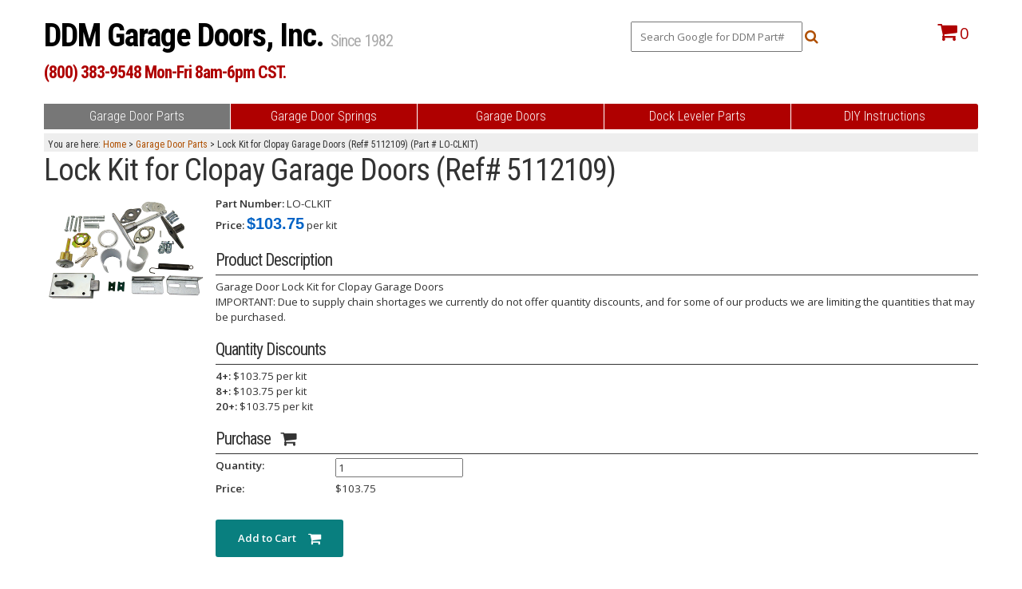

--- FILE ---
content_type: text/html; charset=UTF-8
request_url: https://ddmgaragedoors.com/parts/part/LO-CLKIT.html
body_size: 16611
content:

<!DOCTYPE html>
<html>
	<head>
				<!-- Global site tag (gtag.js) - Google Analytics -->
		<script async src="https://www.googletagmanager.com/gtag/js?id=UA-952809-2"></script>
		<script>
		window.dataLayer = window.dataLayer || [];
		function gtag(){dataLayer.push(arguments);}
		gtag('js', new Date());
		gtag('config', 'UA-952809-2');
		</script>
		<meta http-equiv="Content-Type" content="text/html; charset=utf-8" /><script type="text/javascript">(window.NREUM||(NREUM={})).init={ajax:{deny_list:["bam.nr-data.net"]},feature_flags:["soft_nav"]};(window.NREUM||(NREUM={})).loader_config={licenseKey:"f94af343d0",applicationID:"23931979",browserID:"23932290"};;/*! For license information please see nr-loader-rum-1.308.0.min.js.LICENSE.txt */
(()=>{var e,t,r={163:(e,t,r)=>{"use strict";r.d(t,{j:()=>E});var n=r(384),i=r(1741);var a=r(2555);r(860).K7.genericEvents;const s="experimental.resources",o="register",c=e=>{if(!e||"string"!=typeof e)return!1;try{document.createDocumentFragment().querySelector(e)}catch{return!1}return!0};var d=r(2614),u=r(944),l=r(8122);const f="[data-nr-mask]",g=e=>(0,l.a)(e,(()=>{const e={feature_flags:[],experimental:{allow_registered_children:!1,resources:!1},mask_selector:"*",block_selector:"[data-nr-block]",mask_input_options:{color:!1,date:!1,"datetime-local":!1,email:!1,month:!1,number:!1,range:!1,search:!1,tel:!1,text:!1,time:!1,url:!1,week:!1,textarea:!1,select:!1,password:!0}};return{ajax:{deny_list:void 0,block_internal:!0,enabled:!0,autoStart:!0},api:{get allow_registered_children(){return e.feature_flags.includes(o)||e.experimental.allow_registered_children},set allow_registered_children(t){e.experimental.allow_registered_children=t},duplicate_registered_data:!1},browser_consent_mode:{enabled:!1},distributed_tracing:{enabled:void 0,exclude_newrelic_header:void 0,cors_use_newrelic_header:void 0,cors_use_tracecontext_headers:void 0,allowed_origins:void 0},get feature_flags(){return e.feature_flags},set feature_flags(t){e.feature_flags=t},generic_events:{enabled:!0,autoStart:!0},harvest:{interval:30},jserrors:{enabled:!0,autoStart:!0},logging:{enabled:!0,autoStart:!0},metrics:{enabled:!0,autoStart:!0},obfuscate:void 0,page_action:{enabled:!0},page_view_event:{enabled:!0,autoStart:!0},page_view_timing:{enabled:!0,autoStart:!0},performance:{capture_marks:!1,capture_measures:!1,capture_detail:!0,resources:{get enabled(){return e.feature_flags.includes(s)||e.experimental.resources},set enabled(t){e.experimental.resources=t},asset_types:[],first_party_domains:[],ignore_newrelic:!0}},privacy:{cookies_enabled:!0},proxy:{assets:void 0,beacon:void 0},session:{expiresMs:d.wk,inactiveMs:d.BB},session_replay:{autoStart:!0,enabled:!1,preload:!1,sampling_rate:10,error_sampling_rate:100,collect_fonts:!1,inline_images:!1,fix_stylesheets:!0,mask_all_inputs:!0,get mask_text_selector(){return e.mask_selector},set mask_text_selector(t){c(t)?e.mask_selector="".concat(t,",").concat(f):""===t||null===t?e.mask_selector=f:(0,u.R)(5,t)},get block_class(){return"nr-block"},get ignore_class(){return"nr-ignore"},get mask_text_class(){return"nr-mask"},get block_selector(){return e.block_selector},set block_selector(t){c(t)?e.block_selector+=",".concat(t):""!==t&&(0,u.R)(6,t)},get mask_input_options(){return e.mask_input_options},set mask_input_options(t){t&&"object"==typeof t?e.mask_input_options={...t,password:!0}:(0,u.R)(7,t)}},session_trace:{enabled:!0,autoStart:!0},soft_navigations:{enabled:!0,autoStart:!0},spa:{enabled:!0,autoStart:!0},ssl:void 0,user_actions:{enabled:!0,elementAttributes:["id","className","tagName","type"]}}})());var p=r(6154),m=r(9324);let h=0;const v={buildEnv:m.F3,distMethod:m.Xs,version:m.xv,originTime:p.WN},b={consented:!1},y={appMetadata:{},get consented(){return this.session?.state?.consent||b.consented},set consented(e){b.consented=e},customTransaction:void 0,denyList:void 0,disabled:!1,harvester:void 0,isolatedBacklog:!1,isRecording:!1,loaderType:void 0,maxBytes:3e4,obfuscator:void 0,onerror:void 0,ptid:void 0,releaseIds:{},session:void 0,timeKeeper:void 0,registeredEntities:[],jsAttributesMetadata:{bytes:0},get harvestCount(){return++h}},_=e=>{const t=(0,l.a)(e,y),r=Object.keys(v).reduce((e,t)=>(e[t]={value:v[t],writable:!1,configurable:!0,enumerable:!0},e),{});return Object.defineProperties(t,r)};var w=r(5701);const x=e=>{const t=e.startsWith("http");e+="/",r.p=t?e:"https://"+e};var R=r(7836),k=r(3241);const A={accountID:void 0,trustKey:void 0,agentID:void 0,licenseKey:void 0,applicationID:void 0,xpid:void 0},S=e=>(0,l.a)(e,A),T=new Set;function E(e,t={},r,s){let{init:o,info:c,loader_config:d,runtime:u={},exposed:l=!0}=t;if(!c){const e=(0,n.pV)();o=e.init,c=e.info,d=e.loader_config}e.init=g(o||{}),e.loader_config=S(d||{}),c.jsAttributes??={},p.bv&&(c.jsAttributes.isWorker=!0),e.info=(0,a.D)(c);const f=e.init,m=[c.beacon,c.errorBeacon];T.has(e.agentIdentifier)||(f.proxy.assets&&(x(f.proxy.assets),m.push(f.proxy.assets)),f.proxy.beacon&&m.push(f.proxy.beacon),e.beacons=[...m],function(e){const t=(0,n.pV)();Object.getOwnPropertyNames(i.W.prototype).forEach(r=>{const n=i.W.prototype[r];if("function"!=typeof n||"constructor"===n)return;let a=t[r];e[r]&&!1!==e.exposed&&"micro-agent"!==e.runtime?.loaderType&&(t[r]=(...t)=>{const n=e[r](...t);return a?a(...t):n})})}(e),(0,n.US)("activatedFeatures",w.B)),u.denyList=[...f.ajax.deny_list||[],...f.ajax.block_internal?m:[]],u.ptid=e.agentIdentifier,u.loaderType=r,e.runtime=_(u),T.has(e.agentIdentifier)||(e.ee=R.ee.get(e.agentIdentifier),e.exposed=l,(0,k.W)({agentIdentifier:e.agentIdentifier,drained:!!w.B?.[e.agentIdentifier],type:"lifecycle",name:"initialize",feature:void 0,data:e.config})),T.add(e.agentIdentifier)}},384:(e,t,r)=>{"use strict";r.d(t,{NT:()=>s,US:()=>u,Zm:()=>o,bQ:()=>d,dV:()=>c,pV:()=>l});var n=r(6154),i=r(1863),a=r(1910);const s={beacon:"bam.nr-data.net",errorBeacon:"bam.nr-data.net"};function o(){return n.gm.NREUM||(n.gm.NREUM={}),void 0===n.gm.newrelic&&(n.gm.newrelic=n.gm.NREUM),n.gm.NREUM}function c(){let e=o();return e.o||(e.o={ST:n.gm.setTimeout,SI:n.gm.setImmediate||n.gm.setInterval,CT:n.gm.clearTimeout,XHR:n.gm.XMLHttpRequest,REQ:n.gm.Request,EV:n.gm.Event,PR:n.gm.Promise,MO:n.gm.MutationObserver,FETCH:n.gm.fetch,WS:n.gm.WebSocket},(0,a.i)(...Object.values(e.o))),e}function d(e,t){let r=o();r.initializedAgents??={},t.initializedAt={ms:(0,i.t)(),date:new Date},r.initializedAgents[e]=t}function u(e,t){o()[e]=t}function l(){return function(){let e=o();const t=e.info||{};e.info={beacon:s.beacon,errorBeacon:s.errorBeacon,...t}}(),function(){let e=o();const t=e.init||{};e.init={...t}}(),c(),function(){let e=o();const t=e.loader_config||{};e.loader_config={...t}}(),o()}},782:(e,t,r)=>{"use strict";r.d(t,{T:()=>n});const n=r(860).K7.pageViewTiming},860:(e,t,r)=>{"use strict";r.d(t,{$J:()=>u,K7:()=>c,P3:()=>d,XX:()=>i,Yy:()=>o,df:()=>a,qY:()=>n,v4:()=>s});const n="events",i="jserrors",a="browser/blobs",s="rum",o="browser/logs",c={ajax:"ajax",genericEvents:"generic_events",jserrors:i,logging:"logging",metrics:"metrics",pageAction:"page_action",pageViewEvent:"page_view_event",pageViewTiming:"page_view_timing",sessionReplay:"session_replay",sessionTrace:"session_trace",softNav:"soft_navigations",spa:"spa"},d={[c.pageViewEvent]:1,[c.pageViewTiming]:2,[c.metrics]:3,[c.jserrors]:4,[c.spa]:5,[c.ajax]:6,[c.sessionTrace]:7,[c.softNav]:8,[c.sessionReplay]:9,[c.logging]:10,[c.genericEvents]:11},u={[c.pageViewEvent]:s,[c.pageViewTiming]:n,[c.ajax]:n,[c.spa]:n,[c.softNav]:n,[c.metrics]:i,[c.jserrors]:i,[c.sessionTrace]:a,[c.sessionReplay]:a,[c.logging]:o,[c.genericEvents]:"ins"}},944:(e,t,r)=>{"use strict";r.d(t,{R:()=>i});var n=r(3241);function i(e,t){"function"==typeof console.debug&&(console.debug("New Relic Warning: https://github.com/newrelic/newrelic-browser-agent/blob/main/docs/warning-codes.md#".concat(e),t),(0,n.W)({agentIdentifier:null,drained:null,type:"data",name:"warn",feature:"warn",data:{code:e,secondary:t}}))}},1687:(e,t,r)=>{"use strict";r.d(t,{Ak:()=>d,Ze:()=>f,x3:()=>u});var n=r(3241),i=r(7836),a=r(3606),s=r(860),o=r(2646);const c={};function d(e,t){const r={staged:!1,priority:s.P3[t]||0};l(e),c[e].get(t)||c[e].set(t,r)}function u(e,t){e&&c[e]&&(c[e].get(t)&&c[e].delete(t),p(e,t,!1),c[e].size&&g(e))}function l(e){if(!e)throw new Error("agentIdentifier required");c[e]||(c[e]=new Map)}function f(e="",t="feature",r=!1){if(l(e),!e||!c[e].get(t)||r)return p(e,t);c[e].get(t).staged=!0,g(e)}function g(e){const t=Array.from(c[e]);t.every(([e,t])=>t.staged)&&(t.sort((e,t)=>e[1].priority-t[1].priority),t.forEach(([t])=>{c[e].delete(t),p(e,t)}))}function p(e,t,r=!0){const s=e?i.ee.get(e):i.ee,c=a.i.handlers;if(!s.aborted&&s.backlog&&c){if((0,n.W)({agentIdentifier:e,type:"lifecycle",name:"drain",feature:t}),r){const e=s.backlog[t],r=c[t];if(r){for(let t=0;e&&t<e.length;++t)m(e[t],r);Object.entries(r).forEach(([e,t])=>{Object.values(t||{}).forEach(t=>{t[0]?.on&&t[0]?.context()instanceof o.y&&t[0].on(e,t[1])})})}}s.isolatedBacklog||delete c[t],s.backlog[t]=null,s.emit("drain-"+t,[])}}function m(e,t){var r=e[1];Object.values(t[r]||{}).forEach(t=>{var r=e[0];if(t[0]===r){var n=t[1],i=e[3],a=e[2];n.apply(i,a)}})}},1738:(e,t,r)=>{"use strict";r.d(t,{U:()=>g,Y:()=>f});var n=r(3241),i=r(9908),a=r(1863),s=r(944),o=r(5701),c=r(3969),d=r(8362),u=r(860),l=r(4261);function f(e,t,r,a){const f=a||r;!f||f[e]&&f[e]!==d.d.prototype[e]||(f[e]=function(){(0,i.p)(c.xV,["API/"+e+"/called"],void 0,u.K7.metrics,r.ee),(0,n.W)({agentIdentifier:r.agentIdentifier,drained:!!o.B?.[r.agentIdentifier],type:"data",name:"api",feature:l.Pl+e,data:{}});try{return t.apply(this,arguments)}catch(e){(0,s.R)(23,e)}})}function g(e,t,r,n,s){const o=e.info;null===r?delete o.jsAttributes[t]:o.jsAttributes[t]=r,(s||null===r)&&(0,i.p)(l.Pl+n,[(0,a.t)(),t,r],void 0,"session",e.ee)}},1741:(e,t,r)=>{"use strict";r.d(t,{W:()=>a});var n=r(944),i=r(4261);class a{#e(e,...t){if(this[e]!==a.prototype[e])return this[e](...t);(0,n.R)(35,e)}addPageAction(e,t){return this.#e(i.hG,e,t)}register(e){return this.#e(i.eY,e)}recordCustomEvent(e,t){return this.#e(i.fF,e,t)}setPageViewName(e,t){return this.#e(i.Fw,e,t)}setCustomAttribute(e,t,r){return this.#e(i.cD,e,t,r)}noticeError(e,t){return this.#e(i.o5,e,t)}setUserId(e,t=!1){return this.#e(i.Dl,e,t)}setApplicationVersion(e){return this.#e(i.nb,e)}setErrorHandler(e){return this.#e(i.bt,e)}addRelease(e,t){return this.#e(i.k6,e,t)}log(e,t){return this.#e(i.$9,e,t)}start(){return this.#e(i.d3)}finished(e){return this.#e(i.BL,e)}recordReplay(){return this.#e(i.CH)}pauseReplay(){return this.#e(i.Tb)}addToTrace(e){return this.#e(i.U2,e)}setCurrentRouteName(e){return this.#e(i.PA,e)}interaction(e){return this.#e(i.dT,e)}wrapLogger(e,t,r){return this.#e(i.Wb,e,t,r)}measure(e,t){return this.#e(i.V1,e,t)}consent(e){return this.#e(i.Pv,e)}}},1863:(e,t,r)=>{"use strict";function n(){return Math.floor(performance.now())}r.d(t,{t:()=>n})},1910:(e,t,r)=>{"use strict";r.d(t,{i:()=>a});var n=r(944);const i=new Map;function a(...e){return e.every(e=>{if(i.has(e))return i.get(e);const t="function"==typeof e?e.toString():"",r=t.includes("[native code]"),a=t.includes("nrWrapper");return r||a||(0,n.R)(64,e?.name||t),i.set(e,r),r})}},2555:(e,t,r)=>{"use strict";r.d(t,{D:()=>o,f:()=>s});var n=r(384),i=r(8122);const a={beacon:n.NT.beacon,errorBeacon:n.NT.errorBeacon,licenseKey:void 0,applicationID:void 0,sa:void 0,queueTime:void 0,applicationTime:void 0,ttGuid:void 0,user:void 0,account:void 0,product:void 0,extra:void 0,jsAttributes:{},userAttributes:void 0,atts:void 0,transactionName:void 0,tNamePlain:void 0};function s(e){try{return!!e.licenseKey&&!!e.errorBeacon&&!!e.applicationID}catch(e){return!1}}const o=e=>(0,i.a)(e,a)},2614:(e,t,r)=>{"use strict";r.d(t,{BB:()=>s,H3:()=>n,g:()=>d,iL:()=>c,tS:()=>o,uh:()=>i,wk:()=>a});const n="NRBA",i="SESSION",a=144e5,s=18e5,o={STARTED:"session-started",PAUSE:"session-pause",RESET:"session-reset",RESUME:"session-resume",UPDATE:"session-update"},c={SAME_TAB:"same-tab",CROSS_TAB:"cross-tab"},d={OFF:0,FULL:1,ERROR:2}},2646:(e,t,r)=>{"use strict";r.d(t,{y:()=>n});class n{constructor(e){this.contextId=e}}},2843:(e,t,r)=>{"use strict";r.d(t,{G:()=>a,u:()=>i});var n=r(3878);function i(e,t=!1,r,i){(0,n.DD)("visibilitychange",function(){if(t)return void("hidden"===document.visibilityState&&e());e(document.visibilityState)},r,i)}function a(e,t,r){(0,n.sp)("pagehide",e,t,r)}},3241:(e,t,r)=>{"use strict";r.d(t,{W:()=>a});var n=r(6154);const i="newrelic";function a(e={}){try{n.gm.dispatchEvent(new CustomEvent(i,{detail:e}))}catch(e){}}},3606:(e,t,r)=>{"use strict";r.d(t,{i:()=>a});var n=r(9908);a.on=s;var i=a.handlers={};function a(e,t,r,a){s(a||n.d,i,e,t,r)}function s(e,t,r,i,a){a||(a="feature"),e||(e=n.d);var s=t[a]=t[a]||{};(s[r]=s[r]||[]).push([e,i])}},3878:(e,t,r)=>{"use strict";function n(e,t){return{capture:e,passive:!1,signal:t}}function i(e,t,r=!1,i){window.addEventListener(e,t,n(r,i))}function a(e,t,r=!1,i){document.addEventListener(e,t,n(r,i))}r.d(t,{DD:()=>a,jT:()=>n,sp:()=>i})},3969:(e,t,r)=>{"use strict";r.d(t,{TZ:()=>n,XG:()=>o,rs:()=>i,xV:()=>s,z_:()=>a});const n=r(860).K7.metrics,i="sm",a="cm",s="storeSupportabilityMetrics",o="storeEventMetrics"},4234:(e,t,r)=>{"use strict";r.d(t,{W:()=>a});var n=r(7836),i=r(1687);class a{constructor(e,t){this.agentIdentifier=e,this.ee=n.ee.get(e),this.featureName=t,this.blocked=!1}deregisterDrain(){(0,i.x3)(this.agentIdentifier,this.featureName)}}},4261:(e,t,r)=>{"use strict";r.d(t,{$9:()=>d,BL:()=>o,CH:()=>g,Dl:()=>_,Fw:()=>y,PA:()=>h,Pl:()=>n,Pv:()=>k,Tb:()=>l,U2:()=>a,V1:()=>R,Wb:()=>x,bt:()=>b,cD:()=>v,d3:()=>w,dT:()=>c,eY:()=>p,fF:()=>f,hG:()=>i,k6:()=>s,nb:()=>m,o5:()=>u});const n="api-",i="addPageAction",a="addToTrace",s="addRelease",o="finished",c="interaction",d="log",u="noticeError",l="pauseReplay",f="recordCustomEvent",g="recordReplay",p="register",m="setApplicationVersion",h="setCurrentRouteName",v="setCustomAttribute",b="setErrorHandler",y="setPageViewName",_="setUserId",w="start",x="wrapLogger",R="measure",k="consent"},5289:(e,t,r)=>{"use strict";r.d(t,{GG:()=>s,Qr:()=>c,sB:()=>o});var n=r(3878),i=r(6389);function a(){return"undefined"==typeof document||"complete"===document.readyState}function s(e,t){if(a())return e();const r=(0,i.J)(e),s=setInterval(()=>{a()&&(clearInterval(s),r())},500);(0,n.sp)("load",r,t)}function o(e){if(a())return e();(0,n.DD)("DOMContentLoaded",e)}function c(e){if(a())return e();(0,n.sp)("popstate",e)}},5607:(e,t,r)=>{"use strict";r.d(t,{W:()=>n});const n=(0,r(9566).bz)()},5701:(e,t,r)=>{"use strict";r.d(t,{B:()=>a,t:()=>s});var n=r(3241);const i=new Set,a={};function s(e,t){const r=t.agentIdentifier;a[r]??={},e&&"object"==typeof e&&(i.has(r)||(t.ee.emit("rumresp",[e]),a[r]=e,i.add(r),(0,n.W)({agentIdentifier:r,loaded:!0,drained:!0,type:"lifecycle",name:"load",feature:void 0,data:e})))}},6154:(e,t,r)=>{"use strict";r.d(t,{OF:()=>c,RI:()=>i,WN:()=>u,bv:()=>a,eN:()=>l,gm:()=>s,mw:()=>o,sb:()=>d});var n=r(1863);const i="undefined"!=typeof window&&!!window.document,a="undefined"!=typeof WorkerGlobalScope&&("undefined"!=typeof self&&self instanceof WorkerGlobalScope&&self.navigator instanceof WorkerNavigator||"undefined"!=typeof globalThis&&globalThis instanceof WorkerGlobalScope&&globalThis.navigator instanceof WorkerNavigator),s=i?window:"undefined"!=typeof WorkerGlobalScope&&("undefined"!=typeof self&&self instanceof WorkerGlobalScope&&self||"undefined"!=typeof globalThis&&globalThis instanceof WorkerGlobalScope&&globalThis),o=Boolean("hidden"===s?.document?.visibilityState),c=/iPad|iPhone|iPod/.test(s.navigator?.userAgent),d=c&&"undefined"==typeof SharedWorker,u=((()=>{const e=s.navigator?.userAgent?.match(/Firefox[/\s](\d+\.\d+)/);Array.isArray(e)&&e.length>=2&&e[1]})(),Date.now()-(0,n.t)()),l=()=>"undefined"!=typeof PerformanceNavigationTiming&&s?.performance?.getEntriesByType("navigation")?.[0]?.responseStart},6389:(e,t,r)=>{"use strict";function n(e,t=500,r={}){const n=r?.leading||!1;let i;return(...r)=>{n&&void 0===i&&(e.apply(this,r),i=setTimeout(()=>{i=clearTimeout(i)},t)),n||(clearTimeout(i),i=setTimeout(()=>{e.apply(this,r)},t))}}function i(e){let t=!1;return(...r)=>{t||(t=!0,e.apply(this,r))}}r.d(t,{J:()=>i,s:()=>n})},6630:(e,t,r)=>{"use strict";r.d(t,{T:()=>n});const n=r(860).K7.pageViewEvent},7699:(e,t,r)=>{"use strict";r.d(t,{It:()=>a,KC:()=>o,No:()=>i,qh:()=>s});var n=r(860);const i=16e3,a=1e6,s="SESSION_ERROR",o={[n.K7.logging]:!0,[n.K7.genericEvents]:!1,[n.K7.jserrors]:!1,[n.K7.ajax]:!1}},7836:(e,t,r)=>{"use strict";r.d(t,{P:()=>o,ee:()=>c});var n=r(384),i=r(8990),a=r(2646),s=r(5607);const o="nr@context:".concat(s.W),c=function e(t,r){var n={},s={},u={},l=!1;try{l=16===r.length&&d.initializedAgents?.[r]?.runtime.isolatedBacklog}catch(e){}var f={on:p,addEventListener:p,removeEventListener:function(e,t){var r=n[e];if(!r)return;for(var i=0;i<r.length;i++)r[i]===t&&r.splice(i,1)},emit:function(e,r,n,i,a){!1!==a&&(a=!0);if(c.aborted&&!i)return;t&&a&&t.emit(e,r,n);var o=g(n);m(e).forEach(e=>{e.apply(o,r)});var d=v()[s[e]];d&&d.push([f,e,r,o]);return o},get:h,listeners:m,context:g,buffer:function(e,t){const r=v();if(t=t||"feature",f.aborted)return;Object.entries(e||{}).forEach(([e,n])=>{s[n]=t,t in r||(r[t]=[])})},abort:function(){f._aborted=!0,Object.keys(f.backlog).forEach(e=>{delete f.backlog[e]})},isBuffering:function(e){return!!v()[s[e]]},debugId:r,backlog:l?{}:t&&"object"==typeof t.backlog?t.backlog:{},isolatedBacklog:l};return Object.defineProperty(f,"aborted",{get:()=>{let e=f._aborted||!1;return e||(t&&(e=t.aborted),e)}}),f;function g(e){return e&&e instanceof a.y?e:e?(0,i.I)(e,o,()=>new a.y(o)):new a.y(o)}function p(e,t){n[e]=m(e).concat(t)}function m(e){return n[e]||[]}function h(t){return u[t]=u[t]||e(f,t)}function v(){return f.backlog}}(void 0,"globalEE"),d=(0,n.Zm)();d.ee||(d.ee=c)},8122:(e,t,r)=>{"use strict";r.d(t,{a:()=>i});var n=r(944);function i(e,t){try{if(!e||"object"!=typeof e)return(0,n.R)(3);if(!t||"object"!=typeof t)return(0,n.R)(4);const r=Object.create(Object.getPrototypeOf(t),Object.getOwnPropertyDescriptors(t)),a=0===Object.keys(r).length?e:r;for(let s in a)if(void 0!==e[s])try{if(null===e[s]){r[s]=null;continue}Array.isArray(e[s])&&Array.isArray(t[s])?r[s]=Array.from(new Set([...e[s],...t[s]])):"object"==typeof e[s]&&"object"==typeof t[s]?r[s]=i(e[s],t[s]):r[s]=e[s]}catch(e){r[s]||(0,n.R)(1,e)}return r}catch(e){(0,n.R)(2,e)}}},8362:(e,t,r)=>{"use strict";r.d(t,{d:()=>a});var n=r(9566),i=r(1741);class a extends i.W{agentIdentifier=(0,n.LA)(16)}},8374:(e,t,r)=>{r.nc=(()=>{try{return document?.currentScript?.nonce}catch(e){}return""})()},8990:(e,t,r)=>{"use strict";r.d(t,{I:()=>i});var n=Object.prototype.hasOwnProperty;function i(e,t,r){if(n.call(e,t))return e[t];var i=r();if(Object.defineProperty&&Object.keys)try{return Object.defineProperty(e,t,{value:i,writable:!0,enumerable:!1}),i}catch(e){}return e[t]=i,i}},9324:(e,t,r)=>{"use strict";r.d(t,{F3:()=>i,Xs:()=>a,xv:()=>n});const n="1.308.0",i="PROD",a="CDN"},9566:(e,t,r)=>{"use strict";r.d(t,{LA:()=>o,bz:()=>s});var n=r(6154);const i="xxxxxxxx-xxxx-4xxx-yxxx-xxxxxxxxxxxx";function a(e,t){return e?15&e[t]:16*Math.random()|0}function s(){const e=n.gm?.crypto||n.gm?.msCrypto;let t,r=0;return e&&e.getRandomValues&&(t=e.getRandomValues(new Uint8Array(30))),i.split("").map(e=>"x"===e?a(t,r++).toString(16):"y"===e?(3&a()|8).toString(16):e).join("")}function o(e){const t=n.gm?.crypto||n.gm?.msCrypto;let r,i=0;t&&t.getRandomValues&&(r=t.getRandomValues(new Uint8Array(e)));const s=[];for(var o=0;o<e;o++)s.push(a(r,i++).toString(16));return s.join("")}},9908:(e,t,r)=>{"use strict";r.d(t,{d:()=>n,p:()=>i});var n=r(7836).ee.get("handle");function i(e,t,r,i,a){a?(a.buffer([e],i),a.emit(e,t,r)):(n.buffer([e],i),n.emit(e,t,r))}}},n={};function i(e){var t=n[e];if(void 0!==t)return t.exports;var a=n[e]={exports:{}};return r[e](a,a.exports,i),a.exports}i.m=r,i.d=(e,t)=>{for(var r in t)i.o(t,r)&&!i.o(e,r)&&Object.defineProperty(e,r,{enumerable:!0,get:t[r]})},i.f={},i.e=e=>Promise.all(Object.keys(i.f).reduce((t,r)=>(i.f[r](e,t),t),[])),i.u=e=>"nr-rum-1.308.0.min.js",i.o=(e,t)=>Object.prototype.hasOwnProperty.call(e,t),e={},t="NRBA-1.308.0.PROD:",i.l=(r,n,a,s)=>{if(e[r])e[r].push(n);else{var o,c;if(void 0!==a)for(var d=document.getElementsByTagName("script"),u=0;u<d.length;u++){var l=d[u];if(l.getAttribute("src")==r||l.getAttribute("data-webpack")==t+a){o=l;break}}if(!o){c=!0;var f={296:"sha512-+MIMDsOcckGXa1EdWHqFNv7P+JUkd5kQwCBr3KE6uCvnsBNUrdSt4a/3/L4j4TxtnaMNjHpza2/erNQbpacJQA=="};(o=document.createElement("script")).charset="utf-8",i.nc&&o.setAttribute("nonce",i.nc),o.setAttribute("data-webpack",t+a),o.src=r,0!==o.src.indexOf(window.location.origin+"/")&&(o.crossOrigin="anonymous"),f[s]&&(o.integrity=f[s])}e[r]=[n];var g=(t,n)=>{o.onerror=o.onload=null,clearTimeout(p);var i=e[r];if(delete e[r],o.parentNode&&o.parentNode.removeChild(o),i&&i.forEach(e=>e(n)),t)return t(n)},p=setTimeout(g.bind(null,void 0,{type:"timeout",target:o}),12e4);o.onerror=g.bind(null,o.onerror),o.onload=g.bind(null,o.onload),c&&document.head.appendChild(o)}},i.r=e=>{"undefined"!=typeof Symbol&&Symbol.toStringTag&&Object.defineProperty(e,Symbol.toStringTag,{value:"Module"}),Object.defineProperty(e,"__esModule",{value:!0})},i.p="https://js-agent.newrelic.com/",(()=>{var e={374:0,840:0};i.f.j=(t,r)=>{var n=i.o(e,t)?e[t]:void 0;if(0!==n)if(n)r.push(n[2]);else{var a=new Promise((r,i)=>n=e[t]=[r,i]);r.push(n[2]=a);var s=i.p+i.u(t),o=new Error;i.l(s,r=>{if(i.o(e,t)&&(0!==(n=e[t])&&(e[t]=void 0),n)){var a=r&&("load"===r.type?"missing":r.type),s=r&&r.target&&r.target.src;o.message="Loading chunk "+t+" failed: ("+a+": "+s+")",o.name="ChunkLoadError",o.type=a,o.request=s,n[1](o)}},"chunk-"+t,t)}};var t=(t,r)=>{var n,a,[s,o,c]=r,d=0;if(s.some(t=>0!==e[t])){for(n in o)i.o(o,n)&&(i.m[n]=o[n]);if(c)c(i)}for(t&&t(r);d<s.length;d++)a=s[d],i.o(e,a)&&e[a]&&e[a][0](),e[a]=0},r=self["webpackChunk:NRBA-1.308.0.PROD"]=self["webpackChunk:NRBA-1.308.0.PROD"]||[];r.forEach(t.bind(null,0)),r.push=t.bind(null,r.push.bind(r))})(),(()=>{"use strict";i(8374);var e=i(8362),t=i(860);const r=Object.values(t.K7);var n=i(163);var a=i(9908),s=i(1863),o=i(4261),c=i(1738);var d=i(1687),u=i(4234),l=i(5289),f=i(6154),g=i(944),p=i(384);const m=e=>f.RI&&!0===e?.privacy.cookies_enabled;function h(e){return!!(0,p.dV)().o.MO&&m(e)&&!0===e?.session_trace.enabled}var v=i(6389),b=i(7699);class y extends u.W{constructor(e,t){super(e.agentIdentifier,t),this.agentRef=e,this.abortHandler=void 0,this.featAggregate=void 0,this.loadedSuccessfully=void 0,this.onAggregateImported=new Promise(e=>{this.loadedSuccessfully=e}),this.deferred=Promise.resolve(),!1===e.init[this.featureName].autoStart?this.deferred=new Promise((t,r)=>{this.ee.on("manual-start-all",(0,v.J)(()=>{(0,d.Ak)(e.agentIdentifier,this.featureName),t()}))}):(0,d.Ak)(e.agentIdentifier,t)}importAggregator(e,t,r={}){if(this.featAggregate)return;const n=async()=>{let n;await this.deferred;try{if(m(e.init)){const{setupAgentSession:t}=await i.e(296).then(i.bind(i,3305));n=t(e)}}catch(e){(0,g.R)(20,e),this.ee.emit("internal-error",[e]),(0,a.p)(b.qh,[e],void 0,this.featureName,this.ee)}try{if(!this.#t(this.featureName,n,e.init))return(0,d.Ze)(this.agentIdentifier,this.featureName),void this.loadedSuccessfully(!1);const{Aggregate:i}=await t();this.featAggregate=new i(e,r),e.runtime.harvester.initializedAggregates.push(this.featAggregate),this.loadedSuccessfully(!0)}catch(e){(0,g.R)(34,e),this.abortHandler?.(),(0,d.Ze)(this.agentIdentifier,this.featureName,!0),this.loadedSuccessfully(!1),this.ee&&this.ee.abort()}};f.RI?(0,l.GG)(()=>n(),!0):n()}#t(e,r,n){if(this.blocked)return!1;switch(e){case t.K7.sessionReplay:return h(n)&&!!r;case t.K7.sessionTrace:return!!r;default:return!0}}}var _=i(6630),w=i(2614),x=i(3241);class R extends y{static featureName=_.T;constructor(e){var t;super(e,_.T),this.setupInspectionEvents(e.agentIdentifier),t=e,(0,c.Y)(o.Fw,function(e,r){"string"==typeof e&&("/"!==e.charAt(0)&&(e="/"+e),t.runtime.customTransaction=(r||"http://custom.transaction")+e,(0,a.p)(o.Pl+o.Fw,[(0,s.t)()],void 0,void 0,t.ee))},t),this.importAggregator(e,()=>i.e(296).then(i.bind(i,3943)))}setupInspectionEvents(e){const t=(t,r)=>{t&&(0,x.W)({agentIdentifier:e,timeStamp:t.timeStamp,loaded:"complete"===t.target.readyState,type:"window",name:r,data:t.target.location+""})};(0,l.sB)(e=>{t(e,"DOMContentLoaded")}),(0,l.GG)(e=>{t(e,"load")}),(0,l.Qr)(e=>{t(e,"navigate")}),this.ee.on(w.tS.UPDATE,(t,r)=>{(0,x.W)({agentIdentifier:e,type:"lifecycle",name:"session",data:r})})}}class k extends e.d{constructor(e){var t;(super(),f.gm)?(this.features={},(0,p.bQ)(this.agentIdentifier,this),this.desiredFeatures=new Set(e.features||[]),this.desiredFeatures.add(R),(0,n.j)(this,e,e.loaderType||"agent"),t=this,(0,c.Y)(o.cD,function(e,r,n=!1){if("string"==typeof e){if(["string","number","boolean"].includes(typeof r)||null===r)return(0,c.U)(t,e,r,o.cD,n);(0,g.R)(40,typeof r)}else(0,g.R)(39,typeof e)},t),function(e){(0,c.Y)(o.Dl,function(t,r=!1){if("string"!=typeof t&&null!==t)return void(0,g.R)(41,typeof t);const n=e.info.jsAttributes["enduser.id"];r&&null!=n&&n!==t?(0,a.p)(o.Pl+"setUserIdAndResetSession",[t],void 0,"session",e.ee):(0,c.U)(e,"enduser.id",t,o.Dl,!0)},e)}(this),function(e){(0,c.Y)(o.nb,function(t){if("string"==typeof t||null===t)return(0,c.U)(e,"application.version",t,o.nb,!1);(0,g.R)(42,typeof t)},e)}(this),function(e){(0,c.Y)(o.d3,function(){e.ee.emit("manual-start-all")},e)}(this),function(e){(0,c.Y)(o.Pv,function(t=!0){if("boolean"==typeof t){if((0,a.p)(o.Pl+o.Pv,[t],void 0,"session",e.ee),e.runtime.consented=t,t){const t=e.features.page_view_event;t.onAggregateImported.then(e=>{const r=t.featAggregate;e&&!r.sentRum&&r.sendRum()})}}else(0,g.R)(65,typeof t)},e)}(this),this.run()):(0,g.R)(21)}get config(){return{info:this.info,init:this.init,loader_config:this.loader_config,runtime:this.runtime}}get api(){return this}run(){try{const e=function(e){const t={};return r.forEach(r=>{t[r]=!!e[r]?.enabled}),t}(this.init),n=[...this.desiredFeatures];n.sort((e,r)=>t.P3[e.featureName]-t.P3[r.featureName]),n.forEach(r=>{if(!e[r.featureName]&&r.featureName!==t.K7.pageViewEvent)return;if(r.featureName===t.K7.spa)return void(0,g.R)(67);const n=function(e){switch(e){case t.K7.ajax:return[t.K7.jserrors];case t.K7.sessionTrace:return[t.K7.ajax,t.K7.pageViewEvent];case t.K7.sessionReplay:return[t.K7.sessionTrace];case t.K7.pageViewTiming:return[t.K7.pageViewEvent];default:return[]}}(r.featureName).filter(e=>!(e in this.features));n.length>0&&(0,g.R)(36,{targetFeature:r.featureName,missingDependencies:n}),this.features[r.featureName]=new r(this)})}catch(e){(0,g.R)(22,e);for(const e in this.features)this.features[e].abortHandler?.();const t=(0,p.Zm)();delete t.initializedAgents[this.agentIdentifier]?.features,delete this.sharedAggregator;return t.ee.get(this.agentIdentifier).abort(),!1}}}var A=i(2843),S=i(782);class T extends y{static featureName=S.T;constructor(e){super(e,S.T),f.RI&&((0,A.u)(()=>(0,a.p)("docHidden",[(0,s.t)()],void 0,S.T,this.ee),!0),(0,A.G)(()=>(0,a.p)("winPagehide",[(0,s.t)()],void 0,S.T,this.ee)),this.importAggregator(e,()=>i.e(296).then(i.bind(i,2117))))}}var E=i(3969);class I extends y{static featureName=E.TZ;constructor(e){super(e,E.TZ),f.RI&&document.addEventListener("securitypolicyviolation",e=>{(0,a.p)(E.xV,["Generic/CSPViolation/Detected"],void 0,this.featureName,this.ee)}),this.importAggregator(e,()=>i.e(296).then(i.bind(i,9623)))}}new k({features:[R,T,I],loaderType:"lite"})})()})();</script>
		<title>Lock Kit for Clopay Garage Doors (Ref# 5112109) (Part # LO-CLKIT)</title>
		<meta name="description" content="Garage Door Lock Kit for Clopay Garage Doors" />
    	<meta name="viewport" content="user-scalable=1, width=device-width, initial-scale=1.0, maximum-scale=1.0"/>
		<link href='//fonts.googleapis.com/css?family=Roboto+Condensed:300,400,700|Open+Sans:400,600|Roboto' rel='stylesheet' type='text/css' />
		<link rel="stylesheet" type="text/css" href="/css/foundation.min.css" />
		<link type="text/css" href="https://cdnjs.cloudflare.com/ajax/libs/jQuery.mmenu/5.3.1/css/jquery.mmenu.all.css" rel="stylesheet" />

		<link rel="stylesheet" type="text/css" href="/templates/global.css" />
		<link rel="stylesheet" type="text/css" href="/templates/print.css" media="print" />
		<link rel="stylesheet" href="//maxcdn.bootstrapcdn.com/font-awesome/4.3.0/css/font-awesome.min.css" />		<link rel="stylesheet" href="/css/blitzer18/jquery-ui.css" type="text/css" />
		<link rel="stylesheet" href="/templates/catalog.css" type="text/css" />
		<link rel="stylesheet" href="/templates/cart.css" type="text/css" />
		<link rel="stylesheet" href="/css/jquery.magnific-popup.css" type="text/css" />
<script type="text/javascript" src="https://code.jquery.com/jquery-1.11.3.min.js"></script><script type="text/javascript" src="https://code.jquery.com/ui/1.11.3/jquery-ui.min.js"></script><script type="text/javascript" src="https://cdnjs.cloudflare.com/ajax/libs/jQuery.mmenu/5.3.1/js/jquery.mmenu.min.all.js"></script><script type="text/javascript" src="/templates/default.js"></script>		<script type="text/javascript" src="/js/jquery.magnific-popup.js"></script>		<script type="text/javascript" src="/js/part_filter.js"></script>		<script type="text/javascript" src="/js/jquery.magnific-popup.js"></script>		<script type="text/javascript" src="/files/javascript/fancybox.catalog.js"></script>		<script type="text/javascript" src="/js/catalog.js"></script><script type="text/javascript" src="//apis.google.com/js/plusone.js" async></script>
		<!-- Global site tag (gtag.js) - Google Ads: 1017699111 -->
		<script async src="https://www.googletagmanager.com/gtag/js?id=AW-1017699111"></script>
		<script>window.dataLayer = window.dataLayer || []; function gtag(){dataLayer.push(arguments);} gtag('js', new Date()); gtag('config', 'AW-1017699111');</script>
        <script async src="https://www.googletagmanager.com/gtag/js?id=G-E3HQNJQNTZ"></script>
        <script>
            window.dataLayer = window.dataLayer || [];
            function gtag(){dataLayer.push(arguments);}
            gtag('js', new Date());

            gtag('config', 'G-E3HQNJQNTZ');
        </script>

		<script> (
			function(w,d,t,r,u) { 
				var f,n,i; w[u]=w[u]||[],
				f=function() { var o={ti:"97121733", enableAutoSpaTracking: true}; o.q=w[u],w[u]=new UET(o),w[u].push("pageLoad") }, 
				n=d.createElement(t),n.src=r,n.async=1,n.onload=n.onreadystatechange=function() { var s=this.readyState; s&&s!=="loaded"&&s!=="complete"||(f(),n.onload=n.onreadystatechange=null) }, 
				i=d.getElementsByTagName(t)[0],i.parentNode.insertBefore(n,i) }) (window,document,"script","//bat.bing.com/bat.js","uetq"); 
		</script>
	</head>

	<body>
		
        

		<div id="layout">

			<div id="header" style="overflow: hidden" class="show-for-large-up">
				<div id="topbanner">
					<h2>
						<a href="/index.php" style="color:black;">DDM Garage Doors, Inc. </a>
												<small class="hideTouch">Since 1982</small>
						<h3>
                            <b><a href="tel:800-383-9548" style="color:#af0000;">(800) 383-9548  Mon-Fri 8am-6pm CST.</a></b>
                        </h3>
					</h2><br>
				</div>
				<div class="actions">

				      <div class="row">
							<div class="medium-7 large-7 columns search">

								<span>

									<div>
										<input type="text" placeholder="Search Google for DDM Part#">
									</div>

								</span>
								<a href="javascript:void(0)" class="invoke"><i class="fa fa-search fa-lg"></i></a>
				        	</div>

						
							<div class="cart medium-5 large-5 columns">
								<div class="content">
									<span>
									<i class="fa fa-shopping-cart fa-2x"></i>
									<span class="count">
										0									</span>
								</span>
								</div>
							</div>
											</div>
				</div>
			</div>

			<nav class="tab-bar hide-for-large-up hide-for-print Fixed">

				<section class="">
					<div class="item small">
						<a href="#top-navigation2"><i class="fa fa-bars fa-lg"></i></a>
					</div>

					<div class="item main">
						<h2><a href="/index.php" style="color:White;font-size:4.2vw;">DDM Garage Doors, Inc.</a></h2>
					</div>
					<div class="item small">
						<b><a href="tel:800-383-9548" style="color:white;text-align:center;">&#9743</a></b>
					</div>												
					<div class="item small">
						<a class="search-toggle" href="#"><i class="fa fa-search fa-lg"></i></a>
					</div>

					<div class="item cart">
						<a href="#cart-preview"><i class="fa fa-shopping-cart fa-lg"></i> 0</a>
					</div>
				</section>

			</nav>
			<div id="top-navigation" class="hide-preload">
				<ul>
		        	<li class="hide-for-large-up"><h3>Menu</h3></li>
					<li class=" selected"><a href="/parts/"><span>Garage Door Parts</span></a></li>
                    <li class=""><a href="/springs/garage-door-springs.php"><span>Garage Door Springs</span></a></li>
					<li class=""><a href="/garage-doors/"><span>Garage Doors</span></a></li>
					<li class=""><a href="/dock-leveler-parts/"><span>Dock Leveler Parts</span></a></li>
					<li class=""><a href="/diy-instructions/"><span>DIY Instructions</span></a></li>
				</ul>
				<div class="clear"></div>
			</div>
			<div id="body">

						<div id="breadcrumb" style="margin-bottom:0%;padding-bottom:0%">

							You are here:

						<a href="/">Home</a> &gt; <a href="/parts/">Garage Door Parts</a> &gt; Lock Kit for Clopay Garage Doors (Ref# 5112109) (Part # LO-CLKIT)					</div>
                    
					<div id="content">

						<h1 id="top" class="title">Lock Kit for Clopay Garage Doors (Ref# 5112109)</h1>

						<!-- BEGIN page content -->


            
            <div id="part-LO-CLKIT" class="part">

                <div class="images">
                                            <div class="image">
                            <a href="/parts/images/LO-CL.jpg" title="LO-CLKIT"><img src="/parts/images/LO-CL.jpg" /></a>
                        </div>
                                    </div>

                <div class="info clr">

                    <div class="part detail">
                        <label>Part Number:</label>
                        <span>LO-CLKIT</span>
                    </div>

                    
                                                    <div class="price detail">
                                <label>Price:</label>
                                <span class="price">$103.75</span>
                                <span class="unit">per kit</span>

                                                            </div>
                        
                    
                    <div class="productdescription">
                        <h3>Product Description</h3>
                        <div class="content">
                            Garage Door Lock Kit for Clopay Garage Doors<br/> IMPORTANT: Due to supply chain shortages we currently do not offer quantity discounts, and for some of our products we are limiting the quantities that may be purchased.
                                                                                                
                                                                                                                        </div>
                    </div>

                                            <div class="quantityDiscounts">
                            <h3>Quantity Discounts</h3>
                            <b>4+:</b> $103.75 per kit<br />
                            <b>8+:</b> $103.75 per kit<br />
                            <b>20+:</b> $103.75 per kit                        </div>
                                        
                                            <div class="cart">
                            <form action="/cart/add/" method="post">
                                <input type="hidden" name="partNumber" value="LO-CLKIT" />
                                <input type="hidden" name="minLength" value="1" />
                                <input type="hidden" name="maxLength" value="11999" />
                                <input type="hidden" name="unit" value="KIT" />
                                <h3>
                                    Purchase
                                    &nbsp;
                                    <i class="fa fa-shopping-cart"></i>
                                </h3>
                                <div class="errors" style="display:none">
                                    <div class="error invalid-quantity" style="display:none">
                                        Please enter a whole number larger than 0 for quantity.
                                    </div>
                                    <div class="error invalid-length" style="display:none">
                                        Please enter a valid length.
                                    </div>
                                    <div class="error invalid-length-bounds" style="display:none">
                                                                                    Please enter a valid length between 1 inches and 11999 inches.
                                        
                                        
                                    </div>
                                </div>

                                
                                <div class="row">
                                    <label>Quantity:</label>
                                                                        <input type="text" name="quantity" value="1" />
                                </div>

                                <div class="row price">
                                    <label>Price:</label>
                                    <div class="value">
                                        $<span class="cost">103.75</span>
                                    </div>
                                </div>

                                <div class="row">
                                    <label>&nbsp;</label>
                                </div>

                                <div class="row">
                                    <div class="value">
                                        <button type="submit" class="small radius">
                                            Add to Cart
                                            &nbsp;
                                            &nbsp;
                                            <i class="fa fa-shopping-cart fa-lg"></i>
                                        </button>
                                    </div>
                                </div>
                            </form>
                        </div>

                    
                    <div class="categories">
                        <h3>Continue Browsing</h3>
                        <div class='category'><a href='/parts/clopay-garage-door-parts.html'>Clopay Garage Door Parts</a></div><div class='category'><a href='/parts/locks_handles.html'>Garage Door Locks and Handles</a></div>                        <div class='category'><a href='/parts/'>Garage Door Parts Index</a></div>

                    </div>

                </div>
            </div>

            <div id="catalog_cart_dialog"></div>

            <script>
                $(document).ready(function() {

                    var prices = [{
                            price: "103.75",
                            quantity: 0
                        },
                        {
                            price: "103.75",
                            quantity: 4                        },
                        {
                            price: "103.75",
                            quantity: 8                        },
                        {
                            price: "103.75",
                            quantity: 20                        }
                    ];

                    applyItemView(prices);
                });
            </script>


	
					<!-- END content -->
				</div>
		</div>

	</div> <!-- #layout -->

	<div id="body" style="text-align:center;font-size:large;margin:0%;padding-top:1%">
        <i><u style="color:#AF8261;"><b><a href="/springs/garage-door-springs.php">Same or next day shipping for Torsion Springs!</a></b></u></i>
    </div>
	<p></p>
	<div>

	<h3 align="center"><span style="color:#af0000;"><b><a href="/diy-instructions/">Since 1997 the Gold Standard for Online Garage Door Parts</a></b></span></h3>
	</div>

	<p></p>

	
<!-- AddToAny BEGIN -->
<div class="row" style="margin: 0 auto; padding: 5px;">
	<div class="a2a_kit a2a_kit_size_32 a2a_default_style large-7 large-offset-5  medium-offset-4 medium-8  small-offset-2 small-10 columns" >
	<a class="a2a_button_facebook"></a>
	<a class="a2a_button_twitter"></a>
	<a class="a2a_button_google_plus"></a>
	<a class="a2a_button_linkedin"></a>
	<a class="a2a_button_pinterest"></a>
	<a class="a2a_button_email"></a>
	</div>
	<script async src="https://static.addtoany.com/menu/page.js"></script>
	<!-- AddToAny END -->
</div>

<!-- begin olark code -->
<script type="text/javascript" async>
;(function(o,l,a,r,k,y){if(o.olark)return;
r="script";y=l.createElement(r);r=l.getElementsByTagName(r)[0];
y.async=1;y.src="//"+a;r.parentNode.insertBefore(y,r);
y=o.olark=function(){k.s.push(arguments);k.t.push(+new Date)};
y.extend=function(i,j){y("extend",i,j)};
y.identify=function(i){y("identify",k.i=i)};
y.configure=function(i,j){y("configure",i,j);k.c[i]=j};
k=y._={s:[],t:[+new Date],c:{},l:a};
})(window,document,"static.olark.com/jsclient/loader.js");
/* Add configuration calls below this comment */
olark.identify('2454-864-10-3201');</script>
<!-- end olark code -->

</div>

 
	<p></p>
	<p><b>Huge inventory of torsion springs for same or next day shipping! Here you will find all you need in the most common sizes of 1 3/4," 2," 2 1/4," and 2 5/8" inside diameter springs. Larger 3 3/4" and 6" inside diameter commercial and industrial springs may require a day or two to ship. You'll also find TorqueMaster Springs, Extension Springs, Self-Storage door springs, steel rolling door springs and springs for one piece single panel doors.</b><p>
	<p><b>Shelves packed with every part you need to fix your doors.</p>
    <p><b>Please note. Shipping times and costs have changed. Normal transit times are currently not guaranteed, even on next day and second day shipments. Shipping prices on items over eight feet have more than tripled.</b></p>
	<p></p>

		<div id="navigation" class="lightbg footer">
			<div class="row">
				<div class="small-6 medium-3 large-3 columns">
					<h3>Navigation</h3>
					<ul>
						<li>&raquo; <a href="/">DDM Home</a></li>
						<li>&raquo; <a href="/contact-info-and-hours.php">Contact Information &amp; Hours</a></li>
						<li>&raquo; <a href="/sitemap.php">Customer Site Map</a></li>
	                </ul>
                </div>
                <div class="small-6 medium-3 large-3 columns">
                	<h3>Ordering</h3>
                	<ul>
                        <li>&raquo; <a href="/how-to-order.php">How to Order</a></li>
                        <li>&raquo; <a href="/shipping-info.php">Shipping &amp; Pickup Info</a></li>
						<li>&raquo; <a href="/discount-info.php">Military and Active First Responder Discount</a></li>
						<li>&raquo; <a href="/returns.php">Returns</a></li>
						<li>&raquo; <a href="/warranty-info.php">Warranty</a></li>
                        <li>&raquo; <a href="/international.php">International Customers</a></li>
					</ul>
                </div>
                <div class="small-6 medium-3 large-3 columns">
					<h3>Popular Links</h3>
					<ul>
						<li>&raquo; <a href="/springs/garage-door-springs.php">Garage Door Springs</a></li>
						<li>&raquo; <a href="/diy-instructions/replace-garage-door-torsion-springs.php">How to Replace Garage Door Springs</a></li>
						<li>&raquo; <a href="/diy-instructions/">Tutorials and How-To Instructions</a></li>
						<li>&raquo; <a href="/parts/clearance.html">Clearance Sale: Garage Door Springs & Parts</a></li>
						<li>&raquo; <a href="https://www.truetex.com/garage.htm">Richard Kinch: Garage Door Engineering Formulas</a></li>
					</ul>
				</div>
				<div class="small-6 medium-3 large-3 columns">
					<h3>Important Links</h3>
					<ul>
	                    <li>&raquo; <a href="/blog/">Blog</a></li>
						<li>&raquo; <a href="/guestbook.php">Guestbook</a></li>
						<li>&raquo; <a href="/about-us.php">About Us.</a></li>
					</ul>
				</div>

			</div>

		</div>

		<div id="contact-us" class="mediumdarkbg lightfg footer hide-for-print">

			<div class="row">

				<div class="small-6 medium-2 large-2 columns">
					<h3>Contact Us</h3>
					<p>
						DDM Garage Doors, Inc.<br />
						1092 Carolina Dr. Unit 5<br />
						West Chicago, IL 60185
					</p>
				</div>

				<div class="small-6 medium-2 large-2 columns">
					<p><button onclick="newWindow('/mail.php?to=ddm',550,365)" class="small radius secondary">Send E-Mail</button></p>
				</div>

				<div class="small-6 medium-2 large-2 columns">
					<h3>Phone</h3>
					<p>
					<a href="tel:800-383-9548" style="color:white;">(800) 383-9548</a><br/>
					</p>
					<p><a href="/contact-info-and-hours.php">Telephone Hours</a></p>
				</div>

				<div class="small-6 medium-2 large-2 columns">
					<h3>Fax</h3>
					<p>(630) 293-1526</p>
				</div>

				<div class="social small-6 medium-2 large-3 columns hide-for-print">
					<br />

					<a target="_blank" href="http://www.youtube.com/user/DDMGarageDoors" title="DDM Garage Doors, Inc. - Youtube Channel"><i class="fa fa-youtube-square fa-4x"></i></a>
					<a target="_blank" href="http://www.facebook.com/pages/DDM-Garage-Doors/120507271307732" title="DDM Garage Doors, Inc. - Facebook Page"><i class="fa fa-facebook-square fa-4x"></i></a>

					<a target="_blank" href="/blog/" title="DDM Garage Doors, Inc. - Blog"><i class="fa fa-rss-square fa-4x"></i></a>
					<a target="_blank" href="http://twitter.com/#!/ddmgaragedoors" title="DDM Garage Doors, Inc. - Twitter Page"><i class="fa fa-twitter-square fa-4x"></i></a>
				</div>

				<div class="small-6 medium-2 large-1 columns">
					<div class="bbblink">
						<a target="_blank" id="bbblink" class="ruvtbum" href="http://www.bbb.org/chicago/business-reviews/overhead-garage-doors/ddm-garage-doors-in-west-chicago-il-88012817#bbblogo" title="DDM Garage Doors, Inc., Overhead Garage Doors, West Chicago, IL" style="display: block;position: relative;overflow: hidden; width: 60px; height: 108px; margin: 0px; padding: 0px;"><img style="padding: 0px; border: none;" id="bbblinkimg" src="//seal-chicago.bbb.org/logo/ruvtbum/ddm-garage-doors-88012817.png" width="120" height="108" alt="DDM Garage Doors, Inc., Overhead Garage Doors, West Chicago, IL" /></a><script src="//seal-chicago.bbb.org/logo/ddm-garage-doors-88012817.js"></script>
					</div>
				</div>

			</div>

		</div>
		<footer id="copyright" class="neutralbg lightfg footer">
			<div class="row">
				<div class="medium-4 large-4 columns hide-for-print">
					web design by <a href="http://erichmusick.com" target="_blank" rel="nofollow">erich musick</a>
				</div>

				<div class="medium-4 large-4 columns">
					<div class="print-only">DDM Garage Doors, Inc., 1092 Carolina Dr. Unit 5, West Chicago, IL 60185 &middot; Phone: (800) 383-9548 or (630) 293-1337 &middot; Fax: (630) 293-1526</div>
					Copyright &copy;1999-2024 DDM Web Services, Inc. All Rights Reserved.
				</div>
			</div>
		</footer>

		<div id="tooltip"></div>

		<div id="search-mobile" class="search" style="display:none">
			<div>
				<table cellspacing="0" cellpadding="0">
					<tbody>
						<tr>
							<td class="clear"><a href="#" class="close"><i class="fa fa-times fa-lg"></i></a></td>
							<td class="input"><input type="text" placeholder="Search DDM Garage Doors, Inc." jquery="off" size="10" spellcheck="false" style="outline: none;"></td>
							<td><input type="button" value="Search" class="button radius tiny invoke" title="search"></td>
						</tr>
					</tbody>
				</table>
			</div>
		</div>

		<div id="bing-search">
			<script type="text/javascript"
				id="bcs_js_snippet"
				src="https://ui.customsearch.ai/api/ux/rendering-js?customConfig=3281346254&version=latest&market=en-US&safeSearch=Off&q=">
			</script>
		</div>

	    <aside id="cart-preview">
	      <ul>
	        <li><h3><i class="fa fa-shopping-cart fa"></i> &nbsp;0 item</h3></li>
			<li class=""><a href="/cart/view/">View Cart</a></li>
			<li class=""><a href="/cart/checkout/">Checkout</a></li>
				      </ul>
	    </aside>

		<script>(function(w,d,t,r,u){var f,n,i;w[u]=w[u]||[],f=function(){var o={ti:"25075155"};o.q=w[u],w[u]=new UET(o),w[u].push("pageLoad")},n=d.createElement(t),n.src=r,n.async=1,n.onload=n.onreadystatechange=function(){var s=this.readyState;s&&s!=="loaded"&&s!=="complete"||(f(),n.onload=n.onreadystatechange=null)},i=d.getElementsByTagName(t)[0],i.parentNode.insertBefore(n,i)})(window,document,"script","//bat.bing.com/bat.js","uetq");</script>

		<!-- Quantcast Tag -->
		<script type="text/javascript">
		var _qevents = _qevents || [];

		(function() {
		var elem = document.createElement('script');
		elem.src = (document.location.protocol == "https:" ? "https://secure" : "http://edge") + ".quantserve.com/quant.js";
		elem.async = true;
		elem.type = "text/javascript";
		var scpt = document.getElementsByTagName('script')[0];
		scpt.parentNode.insertBefore(elem, scpt);
		})();

		_qevents.push({
		qacct:"p-px4BLejpYa8nX"
		});
		</script>

		<noscript>
		<div style="display:none;">
		<img src="//pixel.quantserve.com/pixel/p-px4BLejpYa8nX.gif" border="0" height="1" width="1" alt="Quantcast"/>
		</div>
		</noscript>
		<!-- End Quantcast tag -->

		<script type="text/javascript" src="//cdn.callrail.com/companies/554898941/c29c480e1dec6b004eef/12/swap.js"></script>
	<script type="text/javascript">window.NREUM||(NREUM={});NREUM.info={"beacon":"bam.nr-data.net","licenseKey":"f94af343d0","applicationID":"23931979","transactionName":"YwABY0oFWRZWU0dbV1pKNkVRS0cERURAHVtVEQJbVwMZFV9A","queueTime":0,"applicationTime":33,"atts":"T0cWFQIfSkkVUREIQ0kY","errorBeacon":"bam.nr-data.net","agent":""}</script></body>
</html>
<!-- ddmgaragedoors.com -->

--- FILE ---
content_type: text/css
request_url: https://ddmgaragedoors.com/templates/global.css
body_size: 5641
content:
html, body {
	height: auto;
}

body {
	margin-top: 0px;
}

#layout {
	margin:		0 auto;
	max-width:		1200px;
	border-top: 0px;
}

img {
	max-width: 100%;
}

div.row {
	clear: both
	overflow: hidden;
}

div.col {
	float: left;
}

div.col2 {
	width: 50%;
}

/* Small + Medium */
@media only screen and (max-width: 64.0625em) {

	#body {
		padding: 5px 15px;
		padding-top: 60px;
		overflow-x: auto;
	}

	#breadcrumb {
		display: none;
	}

    #search-mobile a {
        color: #000;
    }

    #search-mobile {
        box-shadow: 0px 00px 10px 0px rgba(0,0,0,0.5);
        position: fixed;
        top: 2.8125rem;
        left:0;
        right: 0;
	    background-color: #eee;
	    z-index: 1;
	}
	#search-mobile > div {
        padding: 12px 0;
    	width: 100%;
	}
    #search-mobile table {
    	width: 100%;
    	border-style: none;
	    border-width: 0;
	    border-spacing: 0 0;
    }
    #search-mobile table td {
        line-height: 1rem;
        padding: 0 10px 0 0;
    }
    #search-mobile table td.clear {
    	padding-left: 10px;
    }
    #search-mobile table td.input {
    	width: 100%;
    }
}

div.search input[type="text"] {
	-moz-box-sizing: border-box;
	box-sizing: border-box;
	padding: 8px 10px;
	width: 100%;
	font-size: 10pt;
}

#bing-search
{
    position: relative;
    overflow: auto;
    flex: 1;
}

.bcs-container-searchbox {
	display: none !important;
}

.bcs-modal-header {
	background-color: #af0000 !important;
}

.bcs-modal-body {
	max-height: calc(100vh - 156px) !important;
}

/* Initially, hide these elements for all layouts. CSS to show them *may* be below, or else they will be shown dynamically, later,
   via JS in response to a user's action. */
.hide-preload {
	display: none;
}

@media only screen and (min-width: 64.0625em) {

	#layout {
		padding-top:		10px;
		padding: 15px;
	}

	#topbanner {
		float: left;
	}

	#top-navigation {
		display: inherit;
		height: 32px;
		margin:		5px 0;
	}

	#top-navigation ul li {
		width:			20%;
		float:			left;
		border-right: 1px #fff solid;
	}

	#top-navigation ul {
		height:		32px;
	}

	#top-navigation {
		clear:both;
	}

	#top-navigation ul {
		margin:		0px;
		padding:	0px;
		list-style-type:	none;
		width:		100%;
	}

	#top-navigation ul li {
		display:			block;
		text-align:			center;

		font-size:		1.1em;
		font-weight:	bold;

		height:32px;
		background-color: #af0000;
		transition: background-color 300ms ease-out;
	}
	#top-navigation ul li:first-child {
		border-top-left-radius: 3px;
		border-bottom-left-radius: 3px;
	}

	#top-navigation ul li:last-child {
		border-right: none;
		border-top-right-radius: 3px;
		border-bottom-right-radius: 3px;
	}

	#top-navigation ul li a {
		width:			100%;
		display:		block;

		color:				#fff;
		text-decoration:	none;

		background-position:	left;
		background-repeat:		no-repeat;
		height:				32px;
		margin:0px;

		font-family: "Roboto Condensed", "Arial Condensed Light", sans-serif;
		font-weight: 300;
		font-size: 12pt;
	}

	#top-navigation ul li:hover {
		background-color: #960000;
	}

	#top-navigation ul li.selected {
		background-color: #777;
	}

	#top-navigation ul li.selected:first-child {
		border-radius: 3px 0 0 3px;
	}

	#top-navigation ul li.selected:last-child {
		border-radius: 0 3px 3px 0;
	}

	#top-navigation ul li.selected a,
	#top-navigation ul li a:hover {
		background-position:	left;
		background-repeat:		no-repeat;
		/*text-decoration:	underline;*/
	}

	#top-navigation ul li a span {
		display:block;
		line-height: 32px;
	}

	#header div.search span {
		display: inline-block;
	  	vertical-align: middle;
	}
}

#header {
	overflow: hidden;
}

#navigation ul {
	list-style:			none;
	margin:				10px 0 30px 0;
	padding-left:		11px;
	text-indent:		-11px;
}

#navigation ul li {
	margin-bottom:		3px;
}

/* General footer styles */

.footer {
	font-size: .87em;
	text-align: center;
}

.lightbg {
	background-color: #ddd;
}

.mediumdarkbg {
	background-color: #750000;
}

.darkbg {
	background-color: #610000;
}

.neutralbg {
	background-color: #333;
}

.lightfg {
	color: #fff;
}

.lightfg a {
	color: #EC8C3D;
}

.footer div.row {
	padding: 20px 0;
}

.footer li {
	text-align: left;
}

div.footer div.social a,
div.footer div.social a:link,
div.footer div.social a:visited {
	color: #fff;
}

div.footer div.social a:hover {
	color: #ddd;
}

/* Specific footer styles */
#navigation div.columns {
	border-right: 1px #aaa solid;
	height: 100%;
}

#contact-us div.bbblink {
	margin: 0 auto;
	width:60px;
}

#navigation div.columns:nth-child(4),
#navigation div.columns:last-child {
	border: none;
}

#local-services div.columns {
	border-right: 1px #fff solid;
	height: 100%;
}

#local-services div.columns:last-child {
	border: none;
}

#copyright div.row {
	padding: 10px 0;
}

#copyright div.columns {
	min-height: 30px;
	line-height: 30px;
}
a, a:link, a:visited {
	color:				#af4f00;
	text-decoration: 	none;
}

a:hover {
	text-decoration:	none;
	color:				#D4680F;
}

div.footer.lightfg a,
div.footer.lightfg a:link,
div.footer.lightfg a:visited {
	color: #d4680f;
}

div.footer.lightfg a:hover {
	color: #EC8C3C;
}

a.button {
	color: #fff;
}

/* HACK: Foundation adds bottom margin and the button won't vertically align */
td button,
td .button {
	margin: 0;
}

button, .button {
	font-weight: bold;
	font-family:		"Open Sans","Arial",sans-serif;
}

body, input, select, textarea {
	font-family:		"Open Sans","Arial",sans-serif;
	font-size:			10pt;
	color:				#333;
}

h1, h2, h3, h4, h5, h6, h7 {
	font-family:	"Roboto Condensed","Arial Condensed Light",sans-serif;
	font-weight:	400;
	margin:			0px;
	letter-spacing: -1px;
}

h1 {
	margin:			0px;
	font-size:		3em;
}

h1.title {
	font-size:		29pt;
	margin-bottom:	10px;
	line-height:    1.2;
}

h1 small,
#topbanner h2 small {
	font-size: .5em;
	color: #aaa;
	font-weight: 400;
}

h2 {
	font-size:		2.1em;
}

h3 {
	font-size:		1.6em;
}

h3.subheading {
	background-color: #ccc;
	padding: 3px 5px;
	border-radius: 3px;
}

h4 {
	font-size: 		1.3em;
}

#circa {
	padding-top:	.75em;
	float:			right;
	font-size:		1.35em;
	position:		relative;
	right:0;
}

#tagline {
	padding-top:5px;
	font-size:		1.1em;
	clear:			both;
}

#breadcrumb {
	font-family: "Roboto Condensed", "Arial Light Condensed", sans-serif;
	font-size:		.9em;
	font-weight:	400;
	background-color:	#eee;
	padding:			5px;
	margin-bottom: 15px;
}

#copyright {
	color:			#777777;
	font-size:		.8em;
	text-align:		center;
}

.clear {
	clear:			both;
}

ol.toc  li{
	font-family:	"Georgia","Times New Roman",serif;
	font-size:		1.6em;
}

#topbanner h2 {
	font-weight: 700;
	font-size: 3em;
}

div.imagemap {
	display: none;
}

.hidesmall {
	display: none;
}

@media only screen and (min-width: 760px) {
	div.imagemap
	{
		display: block;
	}

	.hidesmall {
		display: initial;
	}
}

#header div.cart
{
	margin: 0 auto;
}

div.row {
	overflow: hidden;
}

div.col {
	float: left;
}

div.col-2 {
	width: 50%;
}

@media only screen and (max-width: 40.0625em) {

	ul.inlineside {
		margin: 0px;
	}

	#contact-us div.columns {
		min-height: 130px;
	}

}

div.image
{
	margin: 10px auto;
}

#header div.actions div.row div.columns {
	text-align: center;
}

@media only screen and (min-width: 64.0625em) {

	#cart-preview {
		display:none;
	}

	#header div.actions {
		float: right;
		margin-top: 12px;
		width:450px;
	}

	#header div.actions div.row div.columns {
		text-align: right;
	}

	div.images {
		float:left;
		margin: 0 15px 100px 0;
	}

	#copyright div.columns:first-child {
		text-align: left;
	}

	#copyright div.columns:last-child {
		text-align: right;
	}
}

#header div.actions div.row div.columns > div {
	display:inline-block;
	vertical-align: middle;
}

#header div.actions input {
	margin: 0;
	width: 215px;
}

#header div.actions div.cart span.count {
	font-size: 1.5em;
	color: #af0000;
}

#header div.cart {
	vertical-align: middle;
}

#header div.cart i.fa {
	color: #af0000;
	vertical-align: baseline;
}

#header div.cart div.empty {
	padding-top: 9px;
	font-size: .85em;
}

a.normal {
	color:				#333 !important;
	text-decoration:	none;
}

.cart h2 {
	border-bottom:		1px #ccc solid;
	margin-bottom:		5px;
}

.cart h1, .cart h2, .cart h3, .cart h4, .cart h5, .cart h6, .cart h7 {
	margin-top:				15px;
}

input.error {
	border: 1px #af0000 solid;
}

.post h2 a:link, .post h2 a:visited,
.post h3 a:link, .post h3 a:visited {
	color:				#000000;
}

#print {
	background-color: #fff;
	margin: 0 15px;
}

.popup {
	background: #fff;
	max-width: 560px;
	width: auto;
  	padding: 20px;
  	margin: 20px auto;
  	position: relative;
  	border-radius: 3px;
  	box-shadow: 0 0 20px #000;
  	overflow: hidden; /* clearfix */
}

.popup h2 {
	margin-bottom: 20px;
}

#popup .content {
	border:				1px #AF0000 solid;
	background-color:	#fff;
	padding:			30px;
}

.buttonContainer input[type=button],
.buttonContainer input[type=submit] {
	margin-bottom: 0px;
}

#address {
	padding-top:		5px;
}

#address table {
	border-top:			1px #af0000 solid;
	text-align:			center;
}

#address table td {
	font-size:			8pt;
	font-family:		"Tahoma","Arial",sans-serif;
}

blockquote {
	border-left:			4px #ccc solid;
	padding-left:			5px;
	background-color:		#f8f8f8;
}

.nomargin {
	margin:				0px !important;
}

table.form {
	border-collapse: collapse;
}

table.form th {
	text-align: left;
}

table.form th,
table.form td {
	padding:			5px;
}

table.form input.long {
	width:		250px;
}

input.short {
	width:		50px;
}
input.supershort {
	width:		40px;
}

input.center {
	text-align: center;
}

table.form textarea {
	width:		450px;
	height: 	75px;
}

.odd {
	background-color:	#f8f8f8;
}

.border {
	border: 		1px #ccc solid;
}

.errors {
	margin:			10px;
	border:			1px red solid;
	background-color:	#FFDBDB;
	padding:			5px;
}

.messages {
	margin:			10px;
	border:			1px #4F8A10 solid;
	background-color:	#DFF2BF;
	padding:			5px;
}

/* Spring Search Page stuff */
#springSearchTable th {
	font-size:		10pt;
}

.springlist {
	border:			1px #ccc solid;
	border-collapse: collapse;
}

.springlist th {
	font-size:		10pt;
}

.springlist td {
	font-size:		8pt;
}

.springlist td, .springlist th {
	text-align:		center;
	padding:		3px;
	border:			1px #ccc solid;
}

#tooltip {
	display:		none;
	position:		absolute;
	left:			-1000px;
	top:			-1000px;
}

#tooltip .content {
	border:			1px #aaa solid;
	background-color:	#f0f0f0;
	padding:		2px;
	width:			210px;
	font-size:		9pt;
	box-shadow: 	0 0 10px #777;
}

#tooltip .close {
	float:			right;
	text-align:		right;
	font-size:		8pt;
}

table.table {
	font-size:			10pt;
	border-collapse:	collapse;
}

table.table td {
	border:				1px #cccccc solid;
	font-size:			8pt;
	padding:			3px;
}

table.table th {
	text-align:			center;
	border:				1px #cccccc solid;
	padding:				3px;
}

.table td.bigheading {
	font-weight:bold;
	background-color:	#ccc;
}

hr {
	border: 			0px;
	height:				1px;
    border-top: 		1px solid #d98888;
}

.left {
	float:			left;
}

.right {
	float:			right;
}

.bottom-margin {
	margin-bottom:		5px;
}

/* Blog Styles */
.post {
	margin-bottom:		20px;
}

.post .postmetadata {
	border-top: 1px solid #ccc;
	padding-top:		5px;
	font-weight:		bold;
	text-align:			right;
}

.post .postmetadata, .nocomments, .alt small {
	color:				#777;
}

.nocomments {
 	text-align:			center;
}

.alt {
	background-color: #f8f8f8;
	border-top: 1px solid #ddd;
	border-bottom: 1px solid #ddd;
	padding:	5px;
}

#sidebar ul {
	list-style:				none;
	margin:					0px;
	margin-bottom:			10pt;
	padding:				0px;
}

#sidebar li {
	padding:				0px;
	margin:					0px;
}

.blog img {
	border:			1px #000 solid;
}

li.spacer {
	list-style-type:	none;
}

div.tutorial-list {
	margin-bottom: 30px;
}

div.tutorial-list div.tutorial {
	padding-bottom: 15px;
	border-bottom: 1px #aaa solid;
	margin-bottom: 15px;
}

div.tutorial {
	margin:				15px 0;
}

div.tutorial img {
	float:				right;
}

div.tutorial div.section {
	border-top: 1px #af0000 solid;
	padding-top: 30px;
	margin-top: 30px;
}

div.tutorial div.section h2 {
	margin-bottom: 15px;
}

div.tutorial div.row {
	padding-bottom: 30px;
	margin-bottom: 30px;
	border-bottom: 1px #ccc solid;
}

div.tutorial div.row div.content {
	margin-bottom: 15px;
}

div.tutorial.imagesLeft div.row div.content,
div.tutorial.imagesAlternate:not(.startLeft) div.row:nth-child(2n) div.content,
div.tutorial.imagesAlternate.startLeft div.row:nth-child(2n+1) div.content {
	float: right;
}

div.tutorial div.row img {
	float:none;
	border-radius: 3px;
	margin: 0 auto;
	display: block;
}

div.backtotop {
	text-align:			right;
}

div.row.buttons {
	margin-top:			15px;
}

div.row.buttons div.first {
	width:				100%;
	float:				left;
}

div.row.buttons div.second {
	width:				50%;
	margin-left:		-50%;
	float:				left;
	text-align:			right;
}

ul.list {
	list-style-type: none;
}
ul.list li{
	margin-left:-20px;
	text-indent:-10px;
}

div.captionableImage {
	padding: 4px;
	background-color: #eee;
	text-align: center;
	float: left;
	font-size: .85em;
	border-radius: 3px;
	margin: 0 5px 5px 0;
}

div.captionableImage img {
	margin-bottom: 3px;
	border-radius: 3px;
}

div.captionableImage.width-300 {
	width: 308px;
}

div.captionableImage.width-250 {
	width: 258px;
}

div.captionableImage.width-200 {
	width: 208px;
}

div.captionableImage.width-150 {
	width: 158px;
}

div.captionableImage.right {
	margin: 0 0 5px 5px;
}

div.rightinsert150 {
	width:158px;
	float:right;
	padding:4px;
	margin: 0 0 4px 10px;
	text-align:center;
	border: 1px solid #ccc;
	font-size:0.85em;
	background-color:#eee;
}
div.rightinsert150 img {
	margin-bottom: 3px;
	border: 1px solid #000;
}
div.rightinsert200 {
	width:208px;
	float:right;
	padding:4px;
	margin: 0 0 4px 10px;
	text-align:center;
	border: 1px solid #ccc;
	font-size:0.85em;
	background-color:#eee;
}
div.rightinsert200 img {
	margin-bottom: 3px;
	border: 1px solid #000;
}
div.rightinsert250 {
	width:258px;
	float:right;
	padding:4px;
	margin: 0 0 4px 10px;
	text-align:center;
	border: 1px solid #ccc;
	font-size:0.85em;
	background-color:#eee;
}
div.rightinsert250 img {
	margin-bottom: 3px;
	border: 1px solid #000;
}
div.rightinsert300 {
	width:308px;
	float:right;
	padding:4px;
	margin: 0 0 4px 10px;
	text-align:center;
	border: 1px solid #ccc;
	font-size:0.85em;
	background-color:#eee;
}
div.rightinsert300 img {
	margin-bottom: 3px;
	border: 1px solid #000;
}


div.leftinsert150 {
	width:158px;
	float:left;
	padding:4px;
	margin: 0 10px 4px 0;
	text-align:center;
	border: 1px solid #ccc;
	font-size:0.85em;
	background-color:#eee;
}
div.leftinsert150 img {
	margin-bottom: 3px;
	border: 1px solid #000;
}
div.leftinsert200 {
	width:208px;
	float:left;
	padding:4px;
	margin: 0 10px 4px 0;
	text-align:center;
	border: 1px solid #ccc;
	font-size:0.85em;
	background-color:#eee;
}
div.leftinsert200 img {
	margin-bottom: 3px;
	border: 1px solid #000;
}
div.leftinsert250 {
	width:258px;
	float:left;
	padding:4px;
	margin: 0 10px 4px 0;
	text-align:center;
	border: 1px solid #ccc;
	font-size:0.85em;
	background-color:#eee;
}
div.leftinsert250 img {
	margin-bottom: 3px;
	border: 1px solid #000;
}
div.leftinsert300 {
	width:308px;
	float:left;
	padding:4px;
	margin: 0 10px 4px 0;
	text-align:center;
	border: 1px solid #ccc;
	font-size:0.85em;
	background-color:#eee;
}
div.leftinsert300 img {
	margin-bottom: 3px;
	border: 1px solid #000;
}

h2.subheader {
	padding-top:10px;
}
h4.subheader {
	font-weight:bold;
}
div.hr {
	border-bottom:1px solid #ddd;
	padding-top:10px;
}
div.hrtop {
	border-bottom:1px solid #ddd;
}

table.table2 {
	border-collapse: collapse;
	padding:4px;
	font-size: 10pt;
	width:100%;
}
table.table2 td {
	font-size: 8pt;
	padding:10px 3px 10px 3px;
	border-bottom: 1px solid #ccc;
	border-top: 1px solid #ccc;
	text-align:center;
}
table.table2 th {
	padding: 3px;
	border-bottom: 1px solid #ccc;
	border-top: 1px solid #ccc;
	text-align: center;
	font-size:1em;
}
div.newtag {
	float:right;
	margin:5px 0px 10px 10px;
	text-align:center;
	border: 1px solid #ccc;
	background-color:#eee;
	width: 291px;
}
table.top {
	text-align:center;
	width: 100%;
	margin: 0 0 10px 0;
	background-color: #eee;
	padding:0px;
	border-collapse: collapse;
}

table.top.autosize {
	width: auto;
	margin: 0 auto;
}

table.top th {
	background-color:#ccc;
	border:1px solid #ccc;
	padding:3px;
}
table.top td {
	border: 1px solid #ccc;
	padding:6px;
	width:25%;
}
table.order-table {
	border-collapse: collapse;
	padding:4px;
	font-size: 10pt;
	width:100%;
}

table.order-table tr.selected {
	background-color: #DAEBD5;
}

table.order-table tr.error {
	background-color: #FFDBDB;
}

table.order-table td {
	font-size: 8pt;
	padding:4px;
	border: 1px solid #ccc;
	text-align:center;
}
table.order-table td.total {
	border: none;
	text-align:right;
	font-weight:bold;
	padding-right:8px;
}
table.order-table th {
	padding: 3px;
	border: 1px solid #ccc;
	text-align: center;
	font-size:1em;
}
div.20percent {
	width:20%;
	float:right;
}

div.part div.info h3 {
border-bottom:1px solid #333333;
margin-bottom:5px;
padding-bottom:3px;
margin-top: 15px;
}

div.part div.detail label {
	font-weight:bold;
}

div.part div.price span.price {
	color:#0063C6;
	font-family:"Arial";
	font-size:15pt;
	font-weight:bold;
}

div.image {
	text-align: center;
	border: 1px solid #ccc;
	padding: 3px;
	background-color: #eee;
	width:210px;
}

div.image img {
	width: 200px;
	margin: 4px 4px 0 4px;
	border: 1px solid #ddd;
}

div.part div.image {
	padding: 0;
	margin: 0 0 10px 0;
	border-radius: 0;
	border: 0;
	background:none;
	width: auto;
}

div.part div.image img {
	border: 0;
	margin: 0;
}

div.productdescription {
	padding:0;
	margin:0;
}

div.part div.categories {
	margin-top: 20px;
}

div.part div.categories div.category {
	margin-bottom: 5px;
}

div.part div.length input {
	width: 30px;
}

#replacement img {
	border: 1px solid #000;
}

.ui-dialog {
	background:		#fff;
	border:			5px #eeeeee solid;
	-moz-border-radius:	10px;
	border-radius: 10px;
}

.clr {
	overflow: hidden;
}

.spinner {
	background: url('/images/icons/ajax-loader-lg.gif') center center no-repeat;
	padding: 30px;
	height: 40px;
}

.spinner-small {
	background: url('/images/icons/ajax-loader-sm.gif') center center no-repeat;
	width:20px;
	height:20px;
}

/* Comment form */
div.guestbook form div.label
{
	font-weight: bold
}

div.guestbook form div.field
{
	margin-bottom:10px;
}

div.guestbook form input[type="text"],
div.guestbook form input[type="email"],
div.guestbook form textarea
{
	-moz-box-sizing: border-box;
	box-sizing: border-box;
	padding: 8px 10px;
	width: 100%;
	font-size: 10pt;
}

div.guestbook form textarea
{
	height: 140px;
}

div.guestbook form div.small input[type="text"]
{
	width: 25%;
}

div.guestbook form div.scode > *
{
	vertical-align: middle;
}

div.guestbook h3
{
	margin-bottom:10px;
	padding-bottom:5px;
	border-bottom:1px #d98888 solid
}

/* Parts Tables */

table.cataloglist th {
	background-color: #ccc;
}

table.cataloglist td {
	border-collapse: collapse;
}

.springlist td:nth-child(1) {
	background-color: #ddd;
}

table.springlist {
	margin: 0 auto;
}

table.springlist th {
	background-color: #ccc;
}

div.col {
	float: left;
}

div.heading {
	font-weight: bold;
	margin-top:10px;
}

tr.details td > div {
	padding: 7px 7px 7px 30px;
	position: relative;
}

tr.details div.col {
	text-align: left;
}

tr.details div.col:first-child {
	width: 40%;
}

tr.details div.col:nth-child(2) {
	width: 60%;
}

tr.details div.row.add {
	position: absolute;
	right: 20px;
	top: 40%;
}

tr.details div.row.add div.col {
	text-align: right;
}

@media only screen and (max-width: 40.0625em) {

	.hideTouch {
		display:none;
	}

	.standardSpringList th:nth-child(2),
	.standardSpringList td:nth-child(2),
	.standardSpringList th:nth-child(6),
	.standardSpringList td:nth-child(6),
	.standardSpringList th:nth-child(7),
	.standardSpringList td:nth-child(7),
	.standardSpringList th:nth-child(9),
	.standardSpringList td:nth-child(9),
	.standardSpringList th:nth-child(10),
	.standardSpringList td:nth-child(10),
	.standardSpringList th:nth-child(12),
	.standardSpringList td:nth-child(12),
	.standardSpringList th:nth-child(13),
	.standardSpringList td:nth-child(13)
	{
		display:none;
	}

	.springlist.commercial th:nth-child(2),
	.springlist.commercial td:nth-child(2),
	.springlist.commercial th:nth-child(2),
	.springlist.commercial td:nth-child(2),
	.springlist.commercial th:nth-child(7),
	.springlist.commercial td:nth-child(7),
	.springlist.commercial th:nth-child(8),
	.springlist.commercial td:nth-child(8),
	.springlist.commercial th:nth-child(10),
	.springlist.commercial td:nth-child(10),
	.springlist.commercial th:nth-child(12),
	.springlist.commercial td:nth-child(12)
	{
		display:none;
	}

	.springlist.onepiece th:nth-child(2),
	.springlist.onepiece td:nth-child(2),
	.springlist.onepiece th:nth-child(2),
	.springlist.onepiece td:nth-child(2),
	.springlist.onepiece th:nth-child(8),
	.springlist.onepiece td:nth-child(8),
	.springlist.onepiece th:nth-child(10),
	.springlist.onepiece td:nth-child(10),
	.springlist.onepiece th:nth-child(11),
	.springlist.onepiece td:nth-child(11)
	{
		display:none;
	}

	.springlist td.expand{
		font-size: 10pt;
		color: #777;
		width: 30px;
	}

	table.transposable { border-collapse: collapse; clear: both; margin: 0 auto; }
	table.transposable tr { display: block; float: left; }
	table.transposable th {
		width:auto;
	}

	table.transposable th, table.transposable td {
		display: block;
		height: 30px;
		margin-bottom: 5px;
	}

	table.transposable th.double, table.transposable td.double {
		height: 60px;
	}

	table.transposable th {
		text-align: left;
		line-height: 30px;
	}

	table.transposable th.double {
		line-height: 60px;
	}

	table.transposable th.tall {
		line-height: 15px;
	}

	table.transposable input[type=text],
	table.transposable select {
		width:100%;
		height:100%;
	}

	table.transposable td.double input[type=text],
	table.transposable td.double select {
		height:50%;
	}

	div.captionableImage,
	div.captionableImage.right {
		float: none !important; /* foundation's .right and .left are !important */
		margin: 10px auto;
	}

	div.part div.image {
		width: auto;
	}

	div.part div.image img {
		width: auto;
		border: 0;
		margin: 10px 0;
	}
}

iframe {
	max-width: 100%;
}

@media only screen and (min-width: 40.0625em) {

	.springlist th:nth-child(1),
	.springlist td.expand,
	.springlist tr.details {
		display:none;
	}

	table.transposable tr.repeat {
		display: none;
	}

}

.odd {
	background-color: #ddd;
}

.hidden {
	display:none;
}

div.box {
	max-width: 200px;
	float: left;
	margin-right: 10px;
}

.nomargin {
	margin: 0;
}

.tab-bar div.item:nth-child(n+1) {
	border-left: solid 1px #800000;
}

.tab-bar {
	background-color: #af0000;
	box-shadow: 0px 0px 10px 0px rgba(0,0,0,0.75);
	overflow:hidden;
	text-align: center;
	position: fixed;
	width:100%;
	top:0;
	left:0;
}

.tab-bar h2 {
	font-size: 1.4rem;
	margin-bottom: 0px;
}

.tab-bar a {
	color: #fff;
	height:100%;
	width:100%;
	display:inline-block;
  	transition: background-color 300ms ease-out;
}

.tab-bar a:active,
.tab-bar a:hover {
	background-color: #8c0000;
}

.tab-bar section {
	display: table;
	width:100%;
}

.tab-bar .item {
	display: table-cell;
	vertical-align: middle;
}

.tab-bar .item.small {
	width: 3rem;
}

.tab-bar .item.cart {
	width: 3rem;
}

.tab-bar .item.main {
	max-width:100%;
}

.mm-menu > .mm-panel {
	-webkit-overflow-scrolling: inherit;
}

.mm-listview > li > label {
	padding: 5px;
	color: #ccc	;
}

.mm-listview > li > h3 {
	padding: 12px 12px 13px 12px;
	text-align: center;
	color: #ccc;
	background-color: #282828;
	font-size: 1.4rem;
	font-weight: bold;
}

.mm-navbar-bottom .social a {
	padding: 3px;
}

.mm-navbar-size-2 {
	height: 60px;
}

.mm-listview > li > a,
.mm-listview > li > span {
	font-size: 1.15em;
	padding: 12px;
}

#___gcse_0 .gsc-control-cse {
	border: 0;
	padding: 0;
}

table.gsc-completion-container {
	font-family:		"Open Sans","Arial",sans-serif;
}

.springSearchForm p {
	font-weight: bold;
}

.springSearchForm input[type=text],
.springSearchForm input[type=number],
.springSearchForm select {
	height:25px;
	width:100%;
	background-color: white;
	font-size: 13px;
}

.springSearchForm .submitBtn {
	width: 100%;
	clear: both;
}
.springSearchForm .button {
	margin-top: 12px;
	width: 100px;
}

.springSearchForm label {
	font-weight: bold;
	width: 100% !important;
}

@media only screen and (max-width: 820px) {
	.tabHeader {
		width:100%;
	}
	.tabHeader > a {
		width:100%;
	}
	.tabList > li {
		height: 2.7em;
	}
}

@media only screen and (max-width: 1100px) {
	.springSearchForm label{
		margin-bottom: 15px !important;
	}
}

div.align-center { text-align: center; }